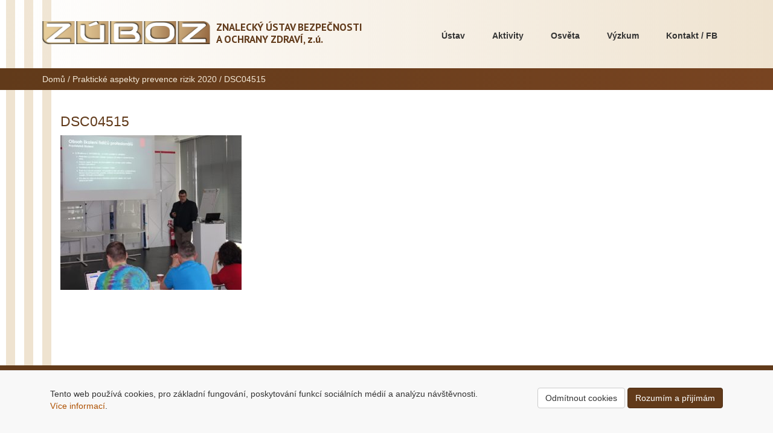

--- FILE ---
content_type: text/html; charset=UTF-8
request_url: http://www.zuboz.cz/prakticke-aspekty-prevence-rizik-2020-akce-se-konala-dne-12-brezna-2020/dsc04515/
body_size: 8587
content:
<!DOCTYPE html lang="cs">
<head>
	<meta charset="UTF-8"/>
	<meta name="viewport" content="width=device-width, initial-scale=1.0">
	<link rel="pingback" href="http://www.zuboz.cz/xmlrpc.php"/>
	<link rel="shortcut icon" href="http://www.zuboz.cz/wp-content/themes/zuboz/img/favicon.ico" type="image/x-icon"/>
	<link rel="author" href="http://www.zuboz.cz/wp-content/themes/zuboz/humans.txt"/>
	<link href='https://fonts.googleapis.com/css?family=PT+Sans:400,700,400italic,700italic&subset=latin,cyrillic-ext,latin-ext,cyrillic' rel='stylesheet' type='text/css'>
	<meta name="apple-mobile-web-app-title" content="ZÚBOZ"/>
	<meta name="application-name" content="ZÚBOZ"/>
	<meta name='robots' content='index, follow, max-image-preview:large, max-snippet:-1, max-video-preview:-1' />

	<!-- This site is optimized with the Yoast SEO plugin v26.8 - https://yoast.com/product/yoast-seo-wordpress/ -->
	<title>DSC04515 - ZÚBOZ</title>
	<link rel="canonical" href="http://www.zuboz.cz/prakticke-aspekty-prevence-rizik-2020-akce-se-konala-dne-12-brezna-2020/dsc04515/" />
	<meta property="og:locale" content="cs_CZ" />
	<meta property="og:type" content="article" />
	<meta property="og:title" content="DSC04515 - ZÚBOZ" />
	<meta property="og:url" content="http://www.zuboz.cz/prakticke-aspekty-prevence-rizik-2020-akce-se-konala-dne-12-brezna-2020/dsc04515/" />
	<meta property="og:site_name" content="ZÚBOZ" />
	<meta property="og:image" content="http://www.zuboz.cz/prakticke-aspekty-prevence-rizik-2020-akce-se-konala-dne-12-brezna-2020/dsc04515" />
	<meta property="og:image:width" content="1927" />
	<meta property="og:image:height" content="1647" />
	<meta property="og:image:type" content="image/jpeg" />
	<script type="application/ld+json" class="yoast-schema-graph">{"@context":"https://schema.org","@graph":[{"@type":"WebPage","@id":"http://www.zuboz.cz/prakticke-aspekty-prevence-rizik-2020-akce-se-konala-dne-12-brezna-2020/dsc04515/","url":"http://www.zuboz.cz/prakticke-aspekty-prevence-rizik-2020-akce-se-konala-dne-12-brezna-2020/dsc04515/","name":"DSC04515 - ZÚBOZ","isPartOf":{"@id":"http://www.zuboz.cz/#website"},"primaryImageOfPage":{"@id":"http://www.zuboz.cz/prakticke-aspekty-prevence-rizik-2020-akce-se-konala-dne-12-brezna-2020/dsc04515/#primaryimage"},"image":{"@id":"http://www.zuboz.cz/prakticke-aspekty-prevence-rizik-2020-akce-se-konala-dne-12-brezna-2020/dsc04515/#primaryimage"},"thumbnailUrl":"http://www.zuboz.cz/wp-content/uploads/2020/03/DSC04515.jpg","datePublished":"2020-03-17T14:25:41+00:00","breadcrumb":{"@id":"http://www.zuboz.cz/prakticke-aspekty-prevence-rizik-2020-akce-se-konala-dne-12-brezna-2020/dsc04515/#breadcrumb"},"inLanguage":"cs","potentialAction":[{"@type":"ReadAction","target":["http://www.zuboz.cz/prakticke-aspekty-prevence-rizik-2020-akce-se-konala-dne-12-brezna-2020/dsc04515/"]}]},{"@type":"ImageObject","inLanguage":"cs","@id":"http://www.zuboz.cz/prakticke-aspekty-prevence-rizik-2020-akce-se-konala-dne-12-brezna-2020/dsc04515/#primaryimage","url":"http://www.zuboz.cz/wp-content/uploads/2020/03/DSC04515.jpg","contentUrl":"http://www.zuboz.cz/wp-content/uploads/2020/03/DSC04515.jpg","width":1927,"height":1647},{"@type":"BreadcrumbList","@id":"http://www.zuboz.cz/prakticke-aspekty-prevence-rizik-2020-akce-se-konala-dne-12-brezna-2020/dsc04515/#breadcrumb","itemListElement":[{"@type":"ListItem","position":1,"name":"Domů","item":"http://www.zuboz.cz/"},{"@type":"ListItem","position":2,"name":"Praktické aspekty prevence rizik 2020","item":"http://www.zuboz.cz/prakticke-aspekty-prevence-rizik-2020-akce-se-konala-dne-12-brezna-2020/"},{"@type":"ListItem","position":3,"name":"DSC04515"}]},{"@type":"WebSite","@id":"http://www.zuboz.cz/#website","url":"http://www.zuboz.cz/","name":"ZÚBOZ","description":"Znalecký ústav bezpečnosti a ochrany zdraví, z.ú.","potentialAction":[{"@type":"SearchAction","target":{"@type":"EntryPoint","urlTemplate":"http://www.zuboz.cz/?s={search_term_string}"},"query-input":{"@type":"PropertyValueSpecification","valueRequired":true,"valueName":"search_term_string"}}],"inLanguage":"cs"}]}</script>
	<!-- / Yoast SEO plugin. -->


<link rel="alternate" type="application/rss+xml" title="ZÚBOZ &raquo; RSS zdroj" href="http://www.zuboz.cz/feed/" />
<link rel="alternate" type="application/rss+xml" title="ZÚBOZ &raquo; RSS komentářů" href="http://www.zuboz.cz/comments/feed/" />
<link rel="alternate" type="application/rss+xml" title="ZÚBOZ &raquo; RSS komentářů pro DSC04515" href="http://www.zuboz.cz/prakticke-aspekty-prevence-rizik-2020-akce-se-konala-dne-12-brezna-2020/dsc04515/feed/" />
<link rel="alternate" title="oEmbed (JSON)" type="application/json+oembed" href="http://www.zuboz.cz/wp-json/oembed/1.0/embed?url=http%3A%2F%2Fwww.zuboz.cz%2Fprakticke-aspekty-prevence-rizik-2020-akce-se-konala-dne-12-brezna-2020%2Fdsc04515%2F" />
<link rel="alternate" title="oEmbed (XML)" type="text/xml+oembed" href="http://www.zuboz.cz/wp-json/oembed/1.0/embed?url=http%3A%2F%2Fwww.zuboz.cz%2Fprakticke-aspekty-prevence-rizik-2020-akce-se-konala-dne-12-brezna-2020%2Fdsc04515%2F&#038;format=xml" />
<style id='wp-img-auto-sizes-contain-inline-css' type='text/css'>
img:is([sizes=auto i],[sizes^="auto," i]){contain-intrinsic-size:3000px 1500px}
/*# sourceURL=wp-img-auto-sizes-contain-inline-css */
</style>
<style id='wp-emoji-styles-inline-css' type='text/css'>

	img.wp-smiley, img.emoji {
		display: inline !important;
		border: none !important;
		box-shadow: none !important;
		height: 1em !important;
		width: 1em !important;
		margin: 0 0.07em !important;
		vertical-align: -0.1em !important;
		background: none !important;
		padding: 0 !important;
	}
/*# sourceURL=wp-emoji-styles-inline-css */
</style>
<style id='wp-block-library-inline-css' type='text/css'>
:root{--wp-block-synced-color:#7a00df;--wp-block-synced-color--rgb:122,0,223;--wp-bound-block-color:var(--wp-block-synced-color);--wp-editor-canvas-background:#ddd;--wp-admin-theme-color:#007cba;--wp-admin-theme-color--rgb:0,124,186;--wp-admin-theme-color-darker-10:#006ba1;--wp-admin-theme-color-darker-10--rgb:0,107,160.5;--wp-admin-theme-color-darker-20:#005a87;--wp-admin-theme-color-darker-20--rgb:0,90,135;--wp-admin-border-width-focus:2px}@media (min-resolution:192dpi){:root{--wp-admin-border-width-focus:1.5px}}.wp-element-button{cursor:pointer}:root .has-very-light-gray-background-color{background-color:#eee}:root .has-very-dark-gray-background-color{background-color:#313131}:root .has-very-light-gray-color{color:#eee}:root .has-very-dark-gray-color{color:#313131}:root .has-vivid-green-cyan-to-vivid-cyan-blue-gradient-background{background:linear-gradient(135deg,#00d084,#0693e3)}:root .has-purple-crush-gradient-background{background:linear-gradient(135deg,#34e2e4,#4721fb 50%,#ab1dfe)}:root .has-hazy-dawn-gradient-background{background:linear-gradient(135deg,#faaca8,#dad0ec)}:root .has-subdued-olive-gradient-background{background:linear-gradient(135deg,#fafae1,#67a671)}:root .has-atomic-cream-gradient-background{background:linear-gradient(135deg,#fdd79a,#004a59)}:root .has-nightshade-gradient-background{background:linear-gradient(135deg,#330968,#31cdcf)}:root .has-midnight-gradient-background{background:linear-gradient(135deg,#020381,#2874fc)}:root{--wp--preset--font-size--normal:16px;--wp--preset--font-size--huge:42px}.has-regular-font-size{font-size:1em}.has-larger-font-size{font-size:2.625em}.has-normal-font-size{font-size:var(--wp--preset--font-size--normal)}.has-huge-font-size{font-size:var(--wp--preset--font-size--huge)}.has-text-align-center{text-align:center}.has-text-align-left{text-align:left}.has-text-align-right{text-align:right}.has-fit-text{white-space:nowrap!important}#end-resizable-editor-section{display:none}.aligncenter{clear:both}.items-justified-left{justify-content:flex-start}.items-justified-center{justify-content:center}.items-justified-right{justify-content:flex-end}.items-justified-space-between{justify-content:space-between}.screen-reader-text{border:0;clip-path:inset(50%);height:1px;margin:-1px;overflow:hidden;padding:0;position:absolute;width:1px;word-wrap:normal!important}.screen-reader-text:focus{background-color:#ddd;clip-path:none;color:#444;display:block;font-size:1em;height:auto;left:5px;line-height:normal;padding:15px 23px 14px;text-decoration:none;top:5px;width:auto;z-index:100000}html :where(.has-border-color){border-style:solid}html :where([style*=border-top-color]){border-top-style:solid}html :where([style*=border-right-color]){border-right-style:solid}html :where([style*=border-bottom-color]){border-bottom-style:solid}html :where([style*=border-left-color]){border-left-style:solid}html :where([style*=border-width]){border-style:solid}html :where([style*=border-top-width]){border-top-style:solid}html :where([style*=border-right-width]){border-right-style:solid}html :where([style*=border-bottom-width]){border-bottom-style:solid}html :where([style*=border-left-width]){border-left-style:solid}html :where(img[class*=wp-image-]){height:auto;max-width:100%}:where(figure){margin:0 0 1em}html :where(.is-position-sticky){--wp-admin--admin-bar--position-offset:var(--wp-admin--admin-bar--height,0px)}@media screen and (max-width:600px){html :where(.is-position-sticky){--wp-admin--admin-bar--position-offset:0px}}

/*# sourceURL=wp-block-library-inline-css */
</style><style id='global-styles-inline-css' type='text/css'>
:root{--wp--preset--aspect-ratio--square: 1;--wp--preset--aspect-ratio--4-3: 4/3;--wp--preset--aspect-ratio--3-4: 3/4;--wp--preset--aspect-ratio--3-2: 3/2;--wp--preset--aspect-ratio--2-3: 2/3;--wp--preset--aspect-ratio--16-9: 16/9;--wp--preset--aspect-ratio--9-16: 9/16;--wp--preset--color--black: #000000;--wp--preset--color--cyan-bluish-gray: #abb8c3;--wp--preset--color--white: #ffffff;--wp--preset--color--pale-pink: #f78da7;--wp--preset--color--vivid-red: #cf2e2e;--wp--preset--color--luminous-vivid-orange: #ff6900;--wp--preset--color--luminous-vivid-amber: #fcb900;--wp--preset--color--light-green-cyan: #7bdcb5;--wp--preset--color--vivid-green-cyan: #00d084;--wp--preset--color--pale-cyan-blue: #8ed1fc;--wp--preset--color--vivid-cyan-blue: #0693e3;--wp--preset--color--vivid-purple: #9b51e0;--wp--preset--gradient--vivid-cyan-blue-to-vivid-purple: linear-gradient(135deg,rgb(6,147,227) 0%,rgb(155,81,224) 100%);--wp--preset--gradient--light-green-cyan-to-vivid-green-cyan: linear-gradient(135deg,rgb(122,220,180) 0%,rgb(0,208,130) 100%);--wp--preset--gradient--luminous-vivid-amber-to-luminous-vivid-orange: linear-gradient(135deg,rgb(252,185,0) 0%,rgb(255,105,0) 100%);--wp--preset--gradient--luminous-vivid-orange-to-vivid-red: linear-gradient(135deg,rgb(255,105,0) 0%,rgb(207,46,46) 100%);--wp--preset--gradient--very-light-gray-to-cyan-bluish-gray: linear-gradient(135deg,rgb(238,238,238) 0%,rgb(169,184,195) 100%);--wp--preset--gradient--cool-to-warm-spectrum: linear-gradient(135deg,rgb(74,234,220) 0%,rgb(151,120,209) 20%,rgb(207,42,186) 40%,rgb(238,44,130) 60%,rgb(251,105,98) 80%,rgb(254,248,76) 100%);--wp--preset--gradient--blush-light-purple: linear-gradient(135deg,rgb(255,206,236) 0%,rgb(152,150,240) 100%);--wp--preset--gradient--blush-bordeaux: linear-gradient(135deg,rgb(254,205,165) 0%,rgb(254,45,45) 50%,rgb(107,0,62) 100%);--wp--preset--gradient--luminous-dusk: linear-gradient(135deg,rgb(255,203,112) 0%,rgb(199,81,192) 50%,rgb(65,88,208) 100%);--wp--preset--gradient--pale-ocean: linear-gradient(135deg,rgb(255,245,203) 0%,rgb(182,227,212) 50%,rgb(51,167,181) 100%);--wp--preset--gradient--electric-grass: linear-gradient(135deg,rgb(202,248,128) 0%,rgb(113,206,126) 100%);--wp--preset--gradient--midnight: linear-gradient(135deg,rgb(2,3,129) 0%,rgb(40,116,252) 100%);--wp--preset--font-size--small: 13px;--wp--preset--font-size--medium: 20px;--wp--preset--font-size--large: 36px;--wp--preset--font-size--x-large: 42px;--wp--preset--spacing--20: 0.44rem;--wp--preset--spacing--30: 0.67rem;--wp--preset--spacing--40: 1rem;--wp--preset--spacing--50: 1.5rem;--wp--preset--spacing--60: 2.25rem;--wp--preset--spacing--70: 3.38rem;--wp--preset--spacing--80: 5.06rem;--wp--preset--shadow--natural: 6px 6px 9px rgba(0, 0, 0, 0.2);--wp--preset--shadow--deep: 12px 12px 50px rgba(0, 0, 0, 0.4);--wp--preset--shadow--sharp: 6px 6px 0px rgba(0, 0, 0, 0.2);--wp--preset--shadow--outlined: 6px 6px 0px -3px rgb(255, 255, 255), 6px 6px rgb(0, 0, 0);--wp--preset--shadow--crisp: 6px 6px 0px rgb(0, 0, 0);}:where(.is-layout-flex){gap: 0.5em;}:where(.is-layout-grid){gap: 0.5em;}body .is-layout-flex{display: flex;}.is-layout-flex{flex-wrap: wrap;align-items: center;}.is-layout-flex > :is(*, div){margin: 0;}body .is-layout-grid{display: grid;}.is-layout-grid > :is(*, div){margin: 0;}:where(.wp-block-columns.is-layout-flex){gap: 2em;}:where(.wp-block-columns.is-layout-grid){gap: 2em;}:where(.wp-block-post-template.is-layout-flex){gap: 1.25em;}:where(.wp-block-post-template.is-layout-grid){gap: 1.25em;}.has-black-color{color: var(--wp--preset--color--black) !important;}.has-cyan-bluish-gray-color{color: var(--wp--preset--color--cyan-bluish-gray) !important;}.has-white-color{color: var(--wp--preset--color--white) !important;}.has-pale-pink-color{color: var(--wp--preset--color--pale-pink) !important;}.has-vivid-red-color{color: var(--wp--preset--color--vivid-red) !important;}.has-luminous-vivid-orange-color{color: var(--wp--preset--color--luminous-vivid-orange) !important;}.has-luminous-vivid-amber-color{color: var(--wp--preset--color--luminous-vivid-amber) !important;}.has-light-green-cyan-color{color: var(--wp--preset--color--light-green-cyan) !important;}.has-vivid-green-cyan-color{color: var(--wp--preset--color--vivid-green-cyan) !important;}.has-pale-cyan-blue-color{color: var(--wp--preset--color--pale-cyan-blue) !important;}.has-vivid-cyan-blue-color{color: var(--wp--preset--color--vivid-cyan-blue) !important;}.has-vivid-purple-color{color: var(--wp--preset--color--vivid-purple) !important;}.has-black-background-color{background-color: var(--wp--preset--color--black) !important;}.has-cyan-bluish-gray-background-color{background-color: var(--wp--preset--color--cyan-bluish-gray) !important;}.has-white-background-color{background-color: var(--wp--preset--color--white) !important;}.has-pale-pink-background-color{background-color: var(--wp--preset--color--pale-pink) !important;}.has-vivid-red-background-color{background-color: var(--wp--preset--color--vivid-red) !important;}.has-luminous-vivid-orange-background-color{background-color: var(--wp--preset--color--luminous-vivid-orange) !important;}.has-luminous-vivid-amber-background-color{background-color: var(--wp--preset--color--luminous-vivid-amber) !important;}.has-light-green-cyan-background-color{background-color: var(--wp--preset--color--light-green-cyan) !important;}.has-vivid-green-cyan-background-color{background-color: var(--wp--preset--color--vivid-green-cyan) !important;}.has-pale-cyan-blue-background-color{background-color: var(--wp--preset--color--pale-cyan-blue) !important;}.has-vivid-cyan-blue-background-color{background-color: var(--wp--preset--color--vivid-cyan-blue) !important;}.has-vivid-purple-background-color{background-color: var(--wp--preset--color--vivid-purple) !important;}.has-black-border-color{border-color: var(--wp--preset--color--black) !important;}.has-cyan-bluish-gray-border-color{border-color: var(--wp--preset--color--cyan-bluish-gray) !important;}.has-white-border-color{border-color: var(--wp--preset--color--white) !important;}.has-pale-pink-border-color{border-color: var(--wp--preset--color--pale-pink) !important;}.has-vivid-red-border-color{border-color: var(--wp--preset--color--vivid-red) !important;}.has-luminous-vivid-orange-border-color{border-color: var(--wp--preset--color--luminous-vivid-orange) !important;}.has-luminous-vivid-amber-border-color{border-color: var(--wp--preset--color--luminous-vivid-amber) !important;}.has-light-green-cyan-border-color{border-color: var(--wp--preset--color--light-green-cyan) !important;}.has-vivid-green-cyan-border-color{border-color: var(--wp--preset--color--vivid-green-cyan) !important;}.has-pale-cyan-blue-border-color{border-color: var(--wp--preset--color--pale-cyan-blue) !important;}.has-vivid-cyan-blue-border-color{border-color: var(--wp--preset--color--vivid-cyan-blue) !important;}.has-vivid-purple-border-color{border-color: var(--wp--preset--color--vivid-purple) !important;}.has-vivid-cyan-blue-to-vivid-purple-gradient-background{background: var(--wp--preset--gradient--vivid-cyan-blue-to-vivid-purple) !important;}.has-light-green-cyan-to-vivid-green-cyan-gradient-background{background: var(--wp--preset--gradient--light-green-cyan-to-vivid-green-cyan) !important;}.has-luminous-vivid-amber-to-luminous-vivid-orange-gradient-background{background: var(--wp--preset--gradient--luminous-vivid-amber-to-luminous-vivid-orange) !important;}.has-luminous-vivid-orange-to-vivid-red-gradient-background{background: var(--wp--preset--gradient--luminous-vivid-orange-to-vivid-red) !important;}.has-very-light-gray-to-cyan-bluish-gray-gradient-background{background: var(--wp--preset--gradient--very-light-gray-to-cyan-bluish-gray) !important;}.has-cool-to-warm-spectrum-gradient-background{background: var(--wp--preset--gradient--cool-to-warm-spectrum) !important;}.has-blush-light-purple-gradient-background{background: var(--wp--preset--gradient--blush-light-purple) !important;}.has-blush-bordeaux-gradient-background{background: var(--wp--preset--gradient--blush-bordeaux) !important;}.has-luminous-dusk-gradient-background{background: var(--wp--preset--gradient--luminous-dusk) !important;}.has-pale-ocean-gradient-background{background: var(--wp--preset--gradient--pale-ocean) !important;}.has-electric-grass-gradient-background{background: var(--wp--preset--gradient--electric-grass) !important;}.has-midnight-gradient-background{background: var(--wp--preset--gradient--midnight) !important;}.has-small-font-size{font-size: var(--wp--preset--font-size--small) !important;}.has-medium-font-size{font-size: var(--wp--preset--font-size--medium) !important;}.has-large-font-size{font-size: var(--wp--preset--font-size--large) !important;}.has-x-large-font-size{font-size: var(--wp--preset--font-size--x-large) !important;}
/*# sourceURL=global-styles-inline-css */
</style>

<style id='classic-theme-styles-inline-css' type='text/css'>
/*! This file is auto-generated */
.wp-block-button__link{color:#fff;background-color:#32373c;border-radius:9999px;box-shadow:none;text-decoration:none;padding:calc(.667em + 2px) calc(1.333em + 2px);font-size:1.125em}.wp-block-file__button{background:#32373c;color:#fff;text-decoration:none}
/*# sourceURL=/wp-includes/css/classic-themes.min.css */
</style>
<link rel='stylesheet' id='style-css' href='http://www.zuboz.cz/wp-content/themes/zuboz/style.css?ver=all' type='text/css' media='all' />
<link rel='stylesheet' id='tablepress-default-css' href='http://www.zuboz.cz/wp-content/plugins/tablepress/css/build/default.css?ver=3.2.6' type='text/css' media='all' />
<link rel='stylesheet' id='omLightbox-css' href='http://www.zuboz.cz/wp-content/plugins/omLightbox/dist/omLightbox.css' type='text/css' media='all' />
<script type="text/javascript" src="http://www.zuboz.cz/wp-includes/js/jquery/jquery.min.js?ver=3.7.1" id="jquery-core-js"></script>
<script type="text/javascript" src="http://www.zuboz.cz/wp-includes/js/jquery/jquery-migrate.min.js?ver=3.4.1" id="jquery-migrate-js"></script>
<script type="text/javascript" src="http://www.zuboz.cz/wp-content/themes/zuboz/libs/responsiveslides.min.js?ver=6f124463594daa2b67eb0e9abee26f2e" id="main-js"></script>
<link rel="https://api.w.org/" href="http://www.zuboz.cz/wp-json/" /><link rel="alternate" title="JSON" type="application/json" href="http://www.zuboz.cz/wp-json/wp/v2/media/5089" /><link rel="EditURI" type="application/rsd+xml" title="RSD" href="http://www.zuboz.cz/xmlrpc.php?rsd" />
<meta name="generator" content="WordPress 6.9" />
<link rel='shortlink' href='http://www.zuboz.cz/?p=5089' />
<link href="/wp-content/themes/zuboz/dist/css.84d08e42.css" rel="stylesheet">
			<script async src="https://www.googletagmanager.com/gtag/js?id=G-5VRRVCHDQF"></script>
		<script>
			window.dataLayer = window.dataLayer || [];
			function gtag(){dataLayer.push(arguments);}
			gtag('consent', 'default', {
				'ad_storage': 'denied',
				'ad_user_data': 'denied',
				'ad_personalization': 'denied',
				'analytics_storage': 'denied'
			});

			if (localStorage.getItem('cookie_consent') === 'granted') {
				gtag('consent', 'update', {
					'ad_storage': 'granted',
					'ad_user_data': 'granted',
					'ad_personalization': 'granted',
					'analytics_storage': 'granted'
				});
			}

			gtag('js', new Date());
			gtag('config', 'G-5VRRVCHDQF');
		</script>
	</head>

<body class="attachment wp-singular attachment-template-default attachmentid-5089 attachment-jpeg wp-theme-zuboz attachment-dsc04515 dsc04515">
<header class="main">
	<div class="container">

		<div class="row">
			<div class="col-md-6 col-xs-12">
				<a href="http://www.zuboz.cz/" title="ZÚBOZ"
				   rel="home">

					<div class="logo">
						<div class="col-sm-6 col-xs-12">
							<img src="http://www.zuboz.cz/wp-content/themes/zuboz/img/ZUBOZ-logo640white.png" alt="" class="img-responsive"/>
						</div>
						<div class="col-sm-6 col-xs-12">
							<h1>
								<span>Znalecký ústav bezpečnosti <br/>a ochrany zdraví,</span> z.ú.</h1>
						</div>
					</div>

				</a>
			</div>

			<div class="col-md-6">
				<nav role="navigation" class="site-navigation main-navigation">
					<div class="menu-hlavni-menu-container"><ul id="menu-hlavni-menu" class="menu"><li id="menu-item-59" class="menu-item menu-item-type-post_type menu-item-object-page menu-item-has-children menu-item-59"><a href="http://www.zuboz.cz/ustav/">Ústav</a>
<ul class="sub-menu">
	<li id="menu-item-65" class="menu-item menu-item-type-post_type menu-item-object-page menu-item-65"><a href="http://www.zuboz.cz/ustav/cinnosti/">Předmět činnosti</a></li>
	<li id="menu-item-64" class="menu-item menu-item-type-post_type menu-item-object-page menu-item-64"><a href="http://www.zuboz.cz/ustav/management/">Management</a></li>
	<li id="menu-item-103" class="menu-item menu-item-type-post_type menu-item-object-page menu-item-103"><a href="http://www.zuboz.cz/ustav/organy/">Odborné a poradní orgány</a></li>
	<li id="menu-item-63" class="menu-item menu-item-type-post_type menu-item-object-page menu-item-63"><a href="http://www.zuboz.cz/ustav/usporadani/">Organizační uspořádání</a></li>
	<li id="menu-item-1374" class="menu-item menu-item-type-post_type menu-item-object-page menu-item-1374"><a href="http://www.zuboz.cz/capr/">Členská sekce</a></li>
	<li id="menu-item-1745" class="menu-item menu-item-type-post_type menu-item-object-page menu-item-1745"><a href="http://www.zuboz.cz/ustav/oceneni/">Mimořádná ocenění</a></li>
	<li id="menu-item-62" class="menu-item menu-item-type-post_type menu-item-object-page menu-item-62"><a href="http://www.zuboz.cz/ustav/dokumenty/">Veřejné dokumenty</a></li>
	<li id="menu-item-61" class="menu-item menu-item-type-post_type menu-item-object-page menu-item-61"><a href="http://www.zuboz.cz/ustav/partneri/">Partnerské organizace</a></li>
	<li id="menu-item-60" class="menu-item menu-item-type-post_type menu-item-object-page menu-item-60"><a href="http://www.zuboz.cz/ustav/fotogalerie/">Fotogalerie</a></li>
</ul>
</li>
<li id="menu-item-66" class="menu-item menu-item-type-post_type menu-item-object-page menu-item-has-children menu-item-66"><a href="http://www.zuboz.cz/reference/">Aktivity</a>
<ul class="sub-menu">
	<li id="menu-item-691" class="menu-item menu-item-type-post_type menu-item-object-page menu-item-691"><a href="http://www.zuboz.cz/reference/konference/">Vzdělávací a školící akce</a></li>
	<li id="menu-item-5481" class="menu-item menu-item-type-post_type menu-item-object-page menu-item-5481"><a href="http://www.zuboz.cz/reference/mba-studium/">MBA studium</a></li>
	<li id="menu-item-690" class="menu-item menu-item-type-post_type menu-item-object-page menu-item-690"><a href="http://www.zuboz.cz/reference/akce/">Vystoupení na odborných fórech</a></li>
	<li id="menu-item-689" class="menu-item menu-item-type-post_type menu-item-object-page menu-item-689"><a href="http://www.zuboz.cz/reference/publikace/">Publikační činnost</a></li>
	<li id="menu-item-688" class="menu-item menu-item-type-post_type menu-item-object-page menu-item-688"><a href="http://www.zuboz.cz/reference/posudky/">Posudky a vybrané referenční zakázky</a></li>
	<li id="menu-item-1042" class="menu-item menu-item-type-post_type menu-item-object-page menu-item-1042"><a href="http://www.zuboz.cz/reference/pripominkovani-navrhu-pravnich-predpisu-a-norem/">Připomínkování právních předpisů</a></li>
	<li id="menu-item-687" class="menu-item menu-item-type-post_type menu-item-object-page menu-item-687"><a href="http://www.zuboz.cz/reference/podpora/">Podpora znalecké činnosti</a></li>
	<li id="menu-item-71" class="menu-item menu-item-type-post_type menu-item-object-page menu-item-71"><a href="http://www.zuboz.cz/reference/sluzby/">Komerční služby</a></li>
</ul>
</li>
<li id="menu-item-1467" class="menu-item menu-item-type-post_type menu-item-object-page menu-item-1467"><a href="http://www.zuboz.cz/osveta/">Osvěta</a></li>
<li id="menu-item-67" class="menu-item menu-item-type-post_type menu-item-object-page menu-item-has-children menu-item-67"><a href="http://www.zuboz.cz/vyzkum/">Výzkum</a>
<ul class="sub-menu">
	<li id="menu-item-70" class="menu-item menu-item-type-post_type menu-item-object-page menu-item-70"><a href="http://www.zuboz.cz/vyzkum/predmet-vyzkumu/">Předmět výzkumu</a></li>
	<li id="menu-item-69" class="menu-item menu-item-type-post_type menu-item-object-page menu-item-69"><a href="http://www.zuboz.cz/vyzkum/vyzkumne-programy/">Výzkumné programy</a></li>
	<li id="menu-item-68" class="menu-item menu-item-type-post_type menu-item-object-page menu-item-68"><a href="http://www.zuboz.cz/vyzkum/resene-projekty/">Řešené projekty</a></li>
</ul>
</li>
<li id="menu-item-72" class="menu-item menu-item-type-post_type menu-item-object-page menu-item-72"><a href="http://www.zuboz.cz/kontakt/">Kontakt / FB</a></li>
</ul></div>				</nav>
			</div>

		</div>
	</div>
</header>

	<div class="breadcrumbs">
		<div class="container">
			<div class="row">
				<div class="col-md-12"><span><span><a href="http://www.zuboz.cz/">Domů</a></span> / <span><a href="http://www.zuboz.cz/prakticke-aspekty-prevence-rizik-2020-akce-se-konala-dne-12-brezna-2020/">Praktické aspekty prevence rizik 2020</a></span> / <span class="breadcrumb_last" aria-current="page"><strong>DSC04515</strong></span></span></div>			</div>
		</div>
	</div>


<div class="container">
	<div class="row">
		<div class="col-md-offset-1 col-md-8 col-lg-9 col-lg-offset-0">
												<article class="post-5089 attachment type-attachment status-inherit hentry">
						<h1 class="h2">DSC04515</h1>
						<p class="attachment"><a href='http://www.zuboz.cz/wp-content/uploads/2020/03/DSC04515.jpg'><img fetchpriority="high" decoding="async" width="300" height="256" src="http://www.zuboz.cz/wp-content/uploads/2020/03/DSC04515-300x256.jpg" class="attachment-medium size-medium" alt="" srcset="http://www.zuboz.cz/wp-content/uploads/2020/03/DSC04515-300x256.jpg 300w, http://www.zuboz.cz/wp-content/uploads/2020/03/DSC04515-768x656.jpg 768w, http://www.zuboz.cz/wp-content/uploads/2020/03/DSC04515-1024x875.jpg 1024w, http://www.zuboz.cz/wp-content/uploads/2020/03/DSC04515.jpg 1927w" sizes="(max-width: 300px) 100vw, 300px" /></a></p>
					</article>
									</div>
		<div class="col-md-3">
			
		</div>
	</div>
</div>

<div id="cookies" class="navbar navbar-default navbar-fixed-bottom" style="display: none">
	<div class="container" style="padding: 2em">
		<div class="row">
			<div class="col-md-7 col-lg-8">
				<p>
					Tento web používá cookies, pro základní fungování, poskytování funkcí
					sociálních médií a analýzu návštěvnosti. <a href="/ochrana-osobnich-udaju">Více informací</a>.
				</p>
			</div>
			<div class="col-md-5 col-lg-4 text-right">
				<button class="btn btn-default">Odmítnout cookies</button>
				<button class="btn btn-primary">Rozumím a přijímám</button>
			</div>
		</div>
	</div>
</div>

<script>
	const cookieBanner = document.getElementById('cookies');
	const buttonGranted = cookieBanner.querySelector('button.btn-primary');
	const buttonDenied = cookieBanner.querySelector('button.btn-default');

	if (localStorage.getItem('cookie_consent') === null) {
		cookieBanner.style.display = 'block';
	}

	// Accept cookies
	buttonGranted.addEventListener('click', function () {
		localStorage.setItem('cookie_consent', 'granted');
		gtag('consent', 'update', {
			'ad_storage': 'granted',
			'ad_user_data': 'granted',
			'ad_personalization': 'granted',
			'analytics_storage': 'granted'
		});
		cookieBanner.remove();
	});

	// Deny cookies
	buttonDenied.addEventListener('click', function () {
		localStorage.setItem('cookie_consent', 'denied');
		cookieBanner.remove();
	});
</script>

<footer>
	<div class="container">
		<p>
			&copy; 2014 - 2026			<a href="http://www.zuboz.cz">Znalecký ústav bezpečnosti a ochrany zdraví,&nbsp;z.&nbsp;ú.</a> |
			<a href="mailto:info@zuboz.cz">info@zuboz.cz</a>
		</p>
		<p>
			<a href="/podminky-pouziti-webu">Podmínky použití</a> |
			<a href="/ochrana-osobnich-udaju">Ochrana osobních údajů</a>
		</p>
		<p class="small">
			Icon from <a href="http://www.flaticon.com" title="Flaticon">www.flaticon.com</a> is licensed under <a
				href="http://creativecommons.org/licenses/by/3.0/" title="Creative Commons BY 3.0">CC BY 3.0</a>
		</p>
	</div>
</footer>

<script type="speculationrules">
{"prefetch":[{"source":"document","where":{"and":[{"href_matches":"/*"},{"not":{"href_matches":["/wp-*.php","/wp-admin/*","/wp-content/uploads/*","/wp-content/*","/wp-content/plugins/*","/wp-content/themes/zuboz/*","/*\\?(.+)"]}},{"not":{"selector_matches":"a[rel~=\"nofollow\"]"}},{"not":{"selector_matches":".no-prefetch, .no-prefetch a"}}]},"eagerness":"conservative"}]}
</script>
<!-- Template: page.php -->
<script type="text/javascript" src="http://www.zuboz.cz/wp-includes/js/comment-reply.min.js?ver=6.9" id="comment-reply-js" async="async" data-wp-strategy="async" fetchpriority="low"></script>
<script type="text/javascript" src="http://www.zuboz.cz/wp-content/plugins/omLightbox/dist/omLightbox.min.js" id="omLightboxLoad-js"></script>
<script id="wp-emoji-settings" type="application/json">
{"baseUrl":"https://s.w.org/images/core/emoji/17.0.2/72x72/","ext":".png","svgUrl":"https://s.w.org/images/core/emoji/17.0.2/svg/","svgExt":".svg","source":{"concatemoji":"http://www.zuboz.cz/wp-includes/js/wp-emoji-release.min.js?ver=6.9"}}
</script>
<script type="module">
/* <![CDATA[ */
/*! This file is auto-generated */
const a=JSON.parse(document.getElementById("wp-emoji-settings").textContent),o=(window._wpemojiSettings=a,"wpEmojiSettingsSupports"),s=["flag","emoji"];function i(e){try{var t={supportTests:e,timestamp:(new Date).valueOf()};sessionStorage.setItem(o,JSON.stringify(t))}catch(e){}}function c(e,t,n){e.clearRect(0,0,e.canvas.width,e.canvas.height),e.fillText(t,0,0);t=new Uint32Array(e.getImageData(0,0,e.canvas.width,e.canvas.height).data);e.clearRect(0,0,e.canvas.width,e.canvas.height),e.fillText(n,0,0);const a=new Uint32Array(e.getImageData(0,0,e.canvas.width,e.canvas.height).data);return t.every((e,t)=>e===a[t])}function p(e,t){e.clearRect(0,0,e.canvas.width,e.canvas.height),e.fillText(t,0,0);var n=e.getImageData(16,16,1,1);for(let e=0;e<n.data.length;e++)if(0!==n.data[e])return!1;return!0}function u(e,t,n,a){switch(t){case"flag":return n(e,"\ud83c\udff3\ufe0f\u200d\u26a7\ufe0f","\ud83c\udff3\ufe0f\u200b\u26a7\ufe0f")?!1:!n(e,"\ud83c\udde8\ud83c\uddf6","\ud83c\udde8\u200b\ud83c\uddf6")&&!n(e,"\ud83c\udff4\udb40\udc67\udb40\udc62\udb40\udc65\udb40\udc6e\udb40\udc67\udb40\udc7f","\ud83c\udff4\u200b\udb40\udc67\u200b\udb40\udc62\u200b\udb40\udc65\u200b\udb40\udc6e\u200b\udb40\udc67\u200b\udb40\udc7f");case"emoji":return!a(e,"\ud83e\u1fac8")}return!1}function f(e,t,n,a){let r;const o=(r="undefined"!=typeof WorkerGlobalScope&&self instanceof WorkerGlobalScope?new OffscreenCanvas(300,150):document.createElement("canvas")).getContext("2d",{willReadFrequently:!0}),s=(o.textBaseline="top",o.font="600 32px Arial",{});return e.forEach(e=>{s[e]=t(o,e,n,a)}),s}function r(e){var t=document.createElement("script");t.src=e,t.defer=!0,document.head.appendChild(t)}a.supports={everything:!0,everythingExceptFlag:!0},new Promise(t=>{let n=function(){try{var e=JSON.parse(sessionStorage.getItem(o));if("object"==typeof e&&"number"==typeof e.timestamp&&(new Date).valueOf()<e.timestamp+604800&&"object"==typeof e.supportTests)return e.supportTests}catch(e){}return null}();if(!n){if("undefined"!=typeof Worker&&"undefined"!=typeof OffscreenCanvas&&"undefined"!=typeof URL&&URL.createObjectURL&&"undefined"!=typeof Blob)try{var e="postMessage("+f.toString()+"("+[JSON.stringify(s),u.toString(),c.toString(),p.toString()].join(",")+"));",a=new Blob([e],{type:"text/javascript"});const r=new Worker(URL.createObjectURL(a),{name:"wpTestEmojiSupports"});return void(r.onmessage=e=>{i(n=e.data),r.terminate(),t(n)})}catch(e){}i(n=f(s,u,c,p))}t(n)}).then(e=>{for(const n in e)a.supports[n]=e[n],a.supports.everything=a.supports.everything&&a.supports[n],"flag"!==n&&(a.supports.everythingExceptFlag=a.supports.everythingExceptFlag&&a.supports[n]);var t;a.supports.everythingExceptFlag=a.supports.everythingExceptFlag&&!a.supports.flag,a.supports.everything||((t=a.source||{}).concatemoji?r(t.concatemoji):t.wpemoji&&t.twemoji&&(r(t.twemoji),r(t.wpemoji)))});
//# sourceURL=http://www.zuboz.cz/wp-includes/js/wp-emoji-loader.min.js
/* ]]> */
</script>
</body>
</html>

